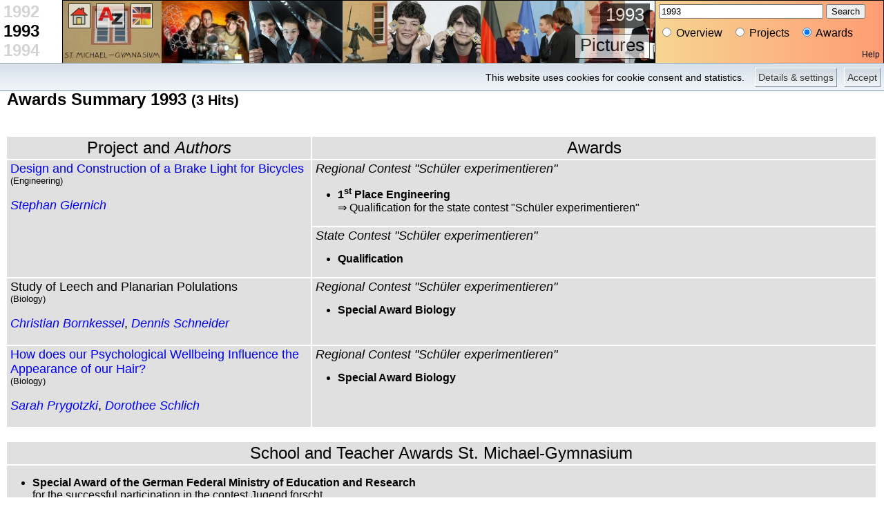

--- FILE ---
content_type: text/html; charset=UTF-8
request_url: https://jufo.stmg.de/en/Preise/1993/
body_size: 3690
content:

<!DOCTYPE html PUBLIC "-//W3C//DTD XHTML 1.0 Transitional//EN" "http://www.w3.org/TR/xhtml1/DTD/xhtml1-transitional.dtd">

<html xmlns="http://www.w3.org/1999/xhtml" xml:lang="en" lang="en">
<head>
  <meta http-equiv="content-type" content="text/html; charset=UTF-8" />
  
  <script type="text/javascript">
  // Disable tracking if the opt-out cookie exists.
  var disableStr = 'ga-disable-G-E5LGGPXVQD';
  var OLDdisableStr = 'ga-disable-UA-4680179-1';
  if (document.cookie.indexOf(disableStr + '=true') > -1 || document.cookie.indexOf(OLDdisableStr + '=true') > -1) {
    window[disableStr] = true;
  }
  // Opt-out function
  function gaOptout() {
    document.cookie = disableStr + '=true; expires=Thu, 31 Dec 2099 23:59:59 UTC; path=/';
    window[disableStr] = true;
    alert('Tracking by Google Analytics has been disabled in your browser for this website.');
  }
  </script>
  <!-- Google tag (gtag.js) - Google Analytics -->
  <script async src="https://www.googletagmanager.com/gtag/js?id=G-E5LGGPXVQD"></script>
  <script>
    window.dataLayer = window.dataLayer || [];
    function gtag(){dataLayer.push(arguments);}
    gtag('js', new Date());
    gtag('config', 'G-E5LGGPXVQD', { 'anonymize_ip': true });
  </script>
  <meta http-equiv="content-style-type" content="text/css" />
  <link type="text/css" rel="stylesheet" media="all" href="/_System/jufo.css" title="Standard" />
  <link type="text/css" rel="stylesheet" media="print" href="/_System/jufo-p.css" title="Standard" />
  <link rel="shortcut icon" href="/_System/jufo.ico" />
  <meta http-equiv="content-script-type" content="text/javascript" />
  <script src="https://ajax.googleapis.com/ajax/libs/jquery/3.2.1/jquery.min.js" type="text/javascript"></script>  <meta name="author" content="Eric Plum" />
  <meta name="keywords" content="1993, St. Michael-Gymnasium, Jugend forscht, Schüler experimentieren, Jufo, SchüEx, Project, Miniforschung" />
  <meta name="description" content="Annual overview 1993 summarizing the Jugend forscht and Schüler experimentieren projects of the research programme at St. Michael-Gymnasium Bad Münstereifel." />
  <title>StMG Jufo 1993: Awards</title>
</head>

<body>

<div class="NavigationsLeiste">

<div class="Jahrgang"><p>
  <a href="/en/Preise/1992/">1992</a>
  <br />1993
  <br /><a href="/en/Preise/1994/">1994</a>
</p></div>
  <div id="cookienotice">
    <span class="cookienoticeButton" onclick="javascript:acceptcookienotice();">Accept</span>
    <span class="cookienoticeButton" onclick="javascript:location.href='/en/Datenschutz/'">Details &amp; settings</span>
    <span class="cookienoticeText">This website uses cookies for cookie consent and statistics.</span>
  </div>
  <script type="text/javascript">
  function acceptcookienotice() {
    var a = new Date();
    a = new Date(a.getTime() +1000*60*60*24*365);
    document.cookie = 'hidecookienotice=1; expires='+a.toGMTString()+'; path=/;';
    jQuery('#cookienotice').slideUp();
  }
  if(document.cookie.indexOf('hidecookienotice=1') != -1){
    jQuery('#cookienotice').hide();
    }
    else{
    jQuery('#cookienotice').prependTo('body');
    jQuery('#cookienoticeButton').show();
    }
  </script>

<div id="top" class="NavigationHintergrund">
  <div class="MenuZeile"><a href="/en/" class="IconMenu" onmouseover="this.style.opacity=0.85;this.filters.alpha.opacity=85;" onmouseout="this.style.opacity=0.65;this.filters.alpha.opacity=65;"><img src="/_System/FachIcons/Home.png" alt="Home" title="Home" /></a><a href="/en/Uebersicht/" class="IconMenu" onmouseover="this.style.opacity=0.85;this.filters.alpha.opacity=85;" onmouseout="this.style.opacity=0.65;this.filters.alpha.opacity=65;"><img src="/_System/FachIcons/Uebersicht.png" alt="Overview" title="Overview" /></a>
    <div class="SpezialHinweis">1993</div><a href="/Preise/1993/" class="IconMenu" onmouseover="this.style.opacity=0.85;this.filters.alpha.opacity=85;" onmouseout="this.style.opacity=0.65;this.filters.alpha.opacity=65;"><img src="/_System/FachIcons/deutsch.png" alt="German" title="German" /></a>
  </div>
  <div class="MenuZeile">
    <a class="SpezialMenu" href="/en/Galerie/1993/" onmouseover="this.style.opacity=0.85;this.filters.alpha.opacity=85;" onmouseout="this.style.opacity=0.65;this.filters.alpha.opacity=65;">Pictures</a>
  </div>
</div>

<script type="text/javascript">
<!--
  function Verlinke() {
    alterwert="1993"
    myLink=''
    for (i=0;i<3;i++) if (document.Suche.Anzeige[i].checked==true) myLink="/en/"+document.Suche.Anzeige[i].value
    if (document.Suche.Wert.value==alterwert) location=myLink+"/1993/"
    else if (document.Suche.Wert.value=="") location=myLink+"/"
    else location=myLink+"/Suche/"+(document.Suche.Wert.value).replace(/ /g, '%20').replace(/\?/g, '_FZ_')+"/"
  }
// -->
</script>

<div class="Suche">
  <form action="/jufo.php" method="get" name="Suche" onsubmit="Verlinke(); return false;">
    <input type="text" name="Wert" style="width:230px" value="1993" />
    <input type="button" value="Search" onclick="Verlinke()" />
    <br />
    <p style="margin:10px 0px; padding:0px;">
      <span style="margin-right:10px;"><input type="radio" name="Anzeige" value="Uebersicht" onclick="Verlinke()" /> Overview</span>
      <span><input type="radio" name="Anzeige" value="Projekte" onclick="Verlinke()" /> Projects</span>
      <span style="margin-left:10px;"><input type="radio" name="Anzeige" value="Preise" checked="checked" /> Awards</span>
    </p>
  </form>
  <a href="/en/Hilfe/" style="position:absolute; bottom:5px; right:5px; font-size:12px; margin:0px; padding:0px; color:#000000;">Help</a>
</div>

</div>

<div class="Hauptteil">

<div id="Preise">

<h2>Awards Summary 1993 <small>(3 Hits)</small></h2><table class="Preise">
  <tr class="PreiseTabellenkopf">
    <td width="35%">Project and <i>Authors</i></td>
    <td width="65%">Awards</td>
  </tr>
  <tr>
    <td rowspan="2">
      <p style="margin-top:0;">
        <a href="/en/KF/1993/Giernich/">Design and Construction of a Brake Light for Bicycles</a>
        <br/>
        <small>
          <small>(Engineering)</small>
        </small>
      </p>
      <p>
        <i>
          <a href="/en/Preise/Teilnehmer/Stephan%20Giernich/">Stephan Giernich</a>
        </i>
      </p>
    </td>
    <td>
      <i>Regional Contest "Schüler experimentieren"</i>
      <ul>
        <li><b>1<sup>st</sup> Place Engineering</b><br/>&rArr; Qualification for the state contest "Schüler experimentieren"</li>
      </ul>
    </td>
  </tr>
  <tr>
    <td>
      <i>State Contest "Schüler experimentieren"</i>
      <ul>
        <li>
          <b>Qualification</b>
        </li>
      </ul>
    </td>
  </tr>
  <tr>
    <td rowspan="1">
      <p style="margin-top:0;">Study of Leech and Planarian Polulations<br/><small><small>(Biology)</small></small></p>
      <p><i><a href="/en/Preise/Teilnehmer/Christian%20Bornkessel/">Christian Bornkessel</a></i>, <i><a href="/en/Preise/Teilnehmer/Dennis%20Schneider/">Dennis Schneider</a></i></p>
    </td>
    <td>
      <i>Regional Contest "Schüler experimentieren"</i>
      <ul>
        <li>
          <b>Special Award Biology</b>
        </li>
      </ul>
    </td>
  </tr>
  <tr>
    <td rowspan="1">
      <p style="margin-top:0;">
        <a href="/en/KF/1993/Prygotzki/">How does our Psychological Wellbeing Influence the Appearance of our Hair?</a>
        <br/>
        <small>
          <small>(Biology)</small>
        </small>
      </p>
      <p><i><a href="/en/Preise/Teilnehmer/Sarah%20Prygotzki/">Sarah Prygotzki</a></i>, <i><a href="/en/Preise/Teilnehmer/Dorothee%20Schlich/">Dorothee Schlich</a></i></p>
    </td>
    <td>
      <i>Regional Contest "Schüler experimentieren"</i>
      <ul>
        <li>
          <b>Special Award Biology</b>
        </li>
      </ul>
    </td>
  </tr>
</table>
</div>

<div id="Schulpreise">

  <table class="Preise">
    <tr class="PreiseTabellenkopf">
      <td>School and Teacher Awards St. Michael-Gymnasium</td>
    </tr>
    <tr>
      <td><ul>
  <li><b>Special Award of the German Federal Ministry of Education and Research</b><br/>for the successful participation in the contest Jugend forscht</li>
</ul>
      </td>
    </tr>
  </table>
</div>

<div id="Wettbewerbe">
<div class="Wettbewerb">
  <h2>Regional Contest "Jugend forscht" &amp; "Schüler experimentieren"</h2>
  <table>
    <tr>
      <td align="right">
        <b>Location:</b>
      </td>
      <td align="left">Thyssen Trade Center Düsseldorf</td>
    </tr>
    <tr>
      <td align="right">
        <b>Date:</b>
      </td>
      <td align="left">19. February 1993</td>
    </tr>
    <tr>
      <td align="right">
        <b>Groups of St. Michael-Gymnasiums:</b>
      </td>
      <td align="left">8</td>
    </tr>
    <tr>
      <td align="right">
        <b>Awards:</b>
      </td>
      <td align="left">3 + 1 School Award</td>
    </tr>
  </table>
</div><div class="Wettbewerb">
  <h2>State Contest NRW "Schüler experimentieren"</h2>
  <table>
    <tr>
      <td align="right">
        <b>Location:</b>
      </td>
      <td align="left">Dortmund (VEW AG)</td>
    </tr>
    <tr>
      <td align="right">
        <b>Date:</b>
      </td>
      <td align="left">19. March 1993</td>
    </tr>
    <tr>
      <td align="right">
        <b>Groups of St. Michael-Gymnasiums:</b>
      </td>
      <td align="left">1</td>
    </tr>
    <tr>
      <td align="right">
        <b>Awards:</b>
      </td>
      <td align="left">0</td>
    </tr>
  </table>
</div>
</div>


<div class="divAnAus" id="divAnAus">
<script type="text/javascript">
<!--
  function EinAusBlenden(myId, chkd) {
    if (chkd==true) document.getElementById(myId).style.display='inline';
    else document.getElementById(myId).style.display='none';
  }
// -->
</script>
  <input type="checkbox" name="divAnAusSchalter" value="Preise" checked="checked" onclick="EinAusBlenden('Preise', this.checked)" />Projects
  <input type="checkbox" name="divAnAusSchalter" value="Schulpreise" checked="checked" onclick="EinAusBlenden('Schulpreise', this.checked)" />School
  <input type="checkbox" name="divAnAusSchalter" value="Wettbewerbe" checked="checked" onclick="EinAusBlenden('Wettbewerbe', this.checked)" />Contests
</div>

  <div class="FusszeileGross">
    <hr />
    <table width="100%">
      <tr valign="top">
        <td width="25%" align="left"  ><i><a href="/en/Disclaimer/" target="_parent">Disclaimer</a>, <a href="/en/Datenschutz/" target="_parent">privacy policy</a>, <a href="https://stmg.de/index.php/component/impressum/"  target="_blank">imprint</a></i></td>
        <td width="50%" align="center"><i><a href="/en/" target="_parent">Miniforschung</a> - <a href="https://stmg.de/" target="_blank">St. Michael-Gymnasium</a> <a href="http://www.bad-muenstereifel.de/" target="_blank">Bad Münstereifel</a></i></td>
        <td width="25%" align="right" ><i>Webmaster Miniforschung<br />Eric Plum</i></td>
      </tr>
    </table>
  </div>

   </div>  
</body>
</html>